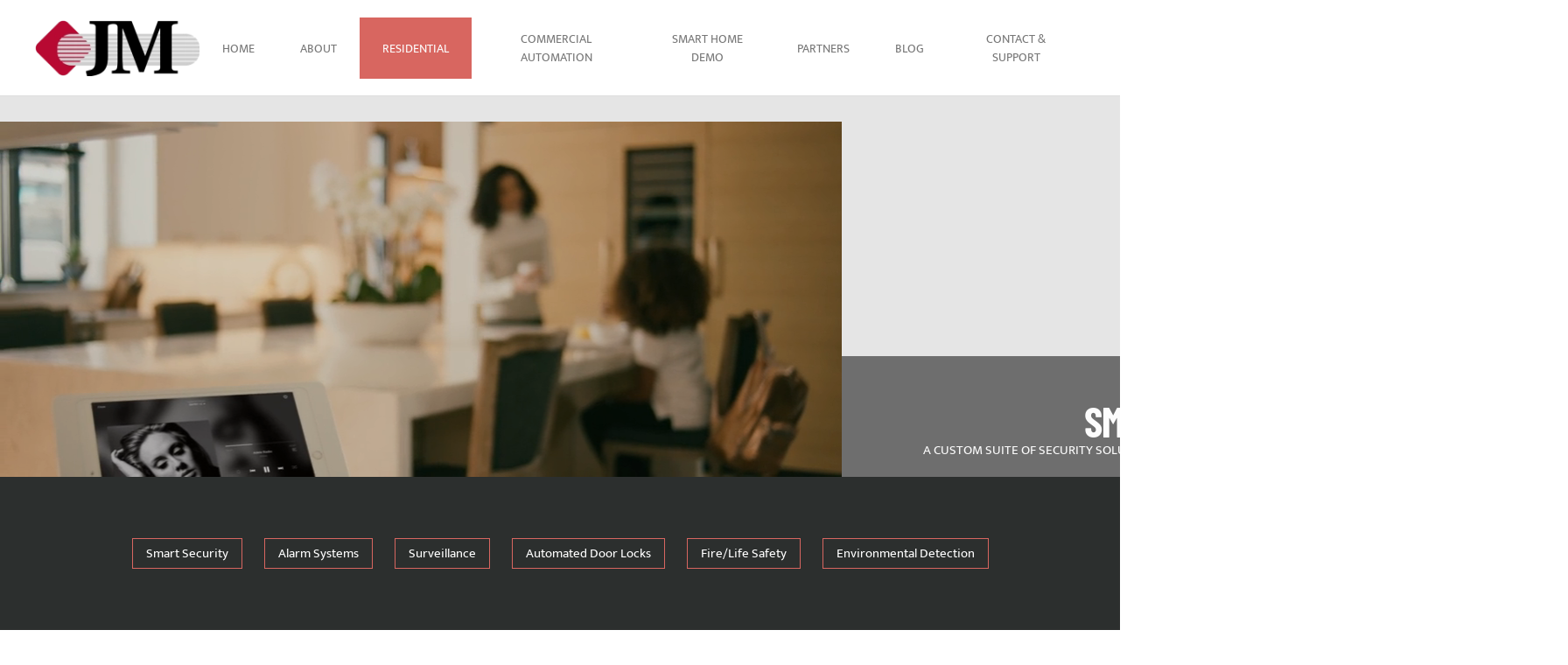

--- FILE ---
content_type: text/html; charset=utf-8
request_url: https://jmresources.com/index.php/residential/security
body_size: 9455
content:
<!DOCTYPE html>
<html lang="en-gb" dir="ltr">
<head>
<meta name="viewport" content="width=device-width, initial-scale=1">
<link rel="icon" href="/images/client/JMRESO-favicon.png" sizes="any">
<link rel="icon" href="/images/client/JMRESO-favicon.png" type="image/svg+xml">
<link rel="apple-touch-icon" href="/images/client/JMRESO-favicon.png">
<meta charset="utf-8">
<meta name="author" content="JM Resources Agency">
<meta name="description" content="Philadelphia homeowners sleep soundly at night thanks to smart security systems by JM Resources. From surveillance cameras to flood protection, learn more here.    ">
<title>Protect Your Philadelphia Home with Smart Security by JM Resources </title>
<link rel="stylesheet" href="/media/com_jchoptimize/cache/css/eecb902e489d6284fc88c9579e3d0116cd7a643345495334d238a41136a8f295.css">
<link rel="stylesheet" href="/media/com_jchoptimize/cache/css/eecb902e489d6284fc88c9579e3d0116d001590dd45ac4606b274d17cd05d1f3.css">
<link rel="stylesheet" href="/media/com_jchoptimize/cache/css/eecb902e489d6284fc88c9579e3d0116f8cf845b6629ecdc799d2de5a834e9bf.css">
<link rel="stylesheet" href="/media/com_jchoptimize/cache/css/eecb902e489d6284fc88c9579e3d01162451e1e9ac202548c0b46af3ac8785f1.css">
<link rel="stylesheet" href="/media/com_jchoptimize/cache/css/eecb902e489d6284fc88c9579e3d0116791355af6c344bbf9deb4efa75dd75bd.css">
<link rel="stylesheet" href="/media/com_jchoptimize/cache/css/eecb902e489d6284fc88c9579e3d0116bfdd957d574c0fb9cc02118df931e546.css">
<link rel="stylesheet" href="/media/com_jchoptimize/cache/css/eecb902e489d6284fc88c9579e3d01161d33e05c07641ebd62213f5937b9c90d.css">
<link rel="stylesheet" href="/media/com_jchoptimize/cache/css/eecb902e489d6284fc88c9579e3d01162e1f0fd43a190b55778d1239854b1943.css">
<link rel="stylesheet" href="/media/com_jchoptimize/cache/css/eecb902e489d6284fc88c9579e3d011673ab4a6e36205749b19cec888d71d599.css">
<link rel="stylesheet" href="/media/com_jchoptimize/cache/css/eecb902e489d6284fc88c9579e3d0116191f89318d2f597e7e093b49802485bc.css">
<link rel="stylesheet" href="/media/com_jchoptimize/cache/css/eecb902e489d6284fc88c9579e3d0116453a7dd0eb623f427b91caa7cce6f1ef.css">
<link rel="stylesheet" href="/media/com_jchoptimize/cache/css/eecb902e489d6284fc88c9579e3d0116f29d992c483e420d56d1172f5e96778e.css">
<link rel="stylesheet" href="/media/com_jchoptimize/cache/css/eecb902e489d6284fc88c9579e3d011610fe4874efc96c53a4b2970f06a2fdec.css" class="uk-margin-remove-adjacent">
<link rel="stylesheet" href="/media/com_jchoptimize/cache/css/eecb902e489d6284fc88c9579e3d0116a78fa9961c991f6c723427ced818ef9f.css">
<link rel="stylesheet" href="/media/com_jchoptimize/cache/css/eecb902e489d6284fc88c9579e3d01160806f8c92b12235d9b34b9aa4d6b5876.css">
<link rel="stylesheet" href="/media/com_jchoptimize/cache/css/eecb902e489d6284fc88c9579e3d0116b776b8294b2e3d16e4c914cfe48d80c2.css" class="uk-margin-remove-adjacent">
<link href="/media/system/css/joomla-fontawesome.min.css?4.5.33" rel="preload" as="style" onload="this.onload=null;this.rel='stylesheet'">
<script type="application/json" class="joomla-script-options new">{"joomla.jtext":{"ERROR":"Error","MESSAGE":"Message","NOTICE":"Notice","WARNING":"Warning","JCLOSE":"Close","JOK":"OK","JOPEN":"Open"},"system.paths":{"root":"","rootFull":"https:\/\/jmresources.com\/","base":"","baseFull":"https:\/\/jmresources.com\/"},"csrf.token":"4cc08208cd06524abf850223a9b66598"}</script>
<script type="application/ld+json">{"@context":"https://schema.org","@graph":[{"@type":"Organization","@id":"https://jmresources.com/#/schema/Organization/base","name":"JM Resources","url":"https://jmresources.com/"},{"@type":"WebSite","@id":"https://jmresources.com/#/schema/WebSite/base","url":"https://jmresources.com/","name":"JM Resources","publisher":{"@id":"https://jmresources.com/#/schema/Organization/base"}},{"@type":"WebPage","@id":"https://jmresources.com/#/schema/WebPage/base","url":"https://jmresources.com/index.php/residential/security","name":"Protect Your Philadelphia Home with Smart Security by JM Resources ","description":"Philadelphia homeowners sleep soundly at night thanks to smart security systems by JM Resources. From surveillance cameras to flood protection, learn more here.    ","isPartOf":{"@id":"https://jmresources.com/#/schema/WebSite/base"},"about":{"@id":"https://jmresources.com/#/schema/Organization/base"},"inLanguage":"en-GB"},{"@type":"Article","@id":"https://jmresources.com/#/schema/com_content/article/42","name":"Home Solutions: Security\t","headline":"Home Solutions: Security\t","inLanguage":"en-GB","articleSection":"Uncategorised","dateCreated":"2019-03-26T18:19:45+00:00","isPartOf":{"@id":"https://jmresources.com/#/schema/WebPage/base"}}]}</script>
</head>
<body class="">
<div class="uk-hidden-visually uk-notification uk-notification-top-left uk-width-auto">
<div class="uk-notification-message">
<a href="#tm-main" class="uk-link-reset">Skip to main content</a>
</div>
</div>
<div class="tm-page">
<header class="tm-header-mobile uk-hidden@l">
<div class="uk-navbar-container">
<div class="uk-container uk-container-expand">
<nav class="uk-navbar" uk-navbar="{&quot;align&quot;:&quot;left&quot;,&quot;container&quot;:&quot;.tm-header-mobile&quot;,&quot;boundary&quot;:&quot;.tm-header-mobile .uk-navbar-container&quot;}">
<div class="uk-navbar-left ">
<a uk-toggle href="#tm-dialog-mobile" class="uk-navbar-toggle">
<div uk-navbar-toggle-icon></div>
</a>
</div>
<div class="uk-navbar-center">
<a href="https://jmresources.com/" aria-label="Back to home" class="uk-logo uk-navbar-item">
<picture>
<source type="image/webp" srcset="/templates/yootheme/cache/50/JMRESO-logo-site-50f3fb54.webp 150w, /templates/yootheme/cache/c7/JMRESO-logo-site-c709e705.webp 300w" sizes="(min-width: 150px) 150px">
<img alt="JM Resources" loading="eager" src="/templates/yootheme/cache/9f/JMRESO-logo-site-9f6ada04.png" width="150" height="52">
</picture></a>
</div>
</nav>
</div>
</div>
<div id="tm-dialog-mobile" uk-offcanvas="container: true; overlay: true" mode="push">
<div class="uk-offcanvas-bar uk-flex uk-flex-column">
<button class="uk-offcanvas-close uk-close-large" type="button" uk-close uk-toggle="cls: uk-close-large; mode: media; media: @s"></button>
<div class="uk-margin-auto-bottom">
<div class="uk-panel" id="module-menu-dialog-mobile">
<ul class="uk-nav uk-nav-default uk-nav-accordion" uk-nav="targets: &gt; .js-accordion">
<li class="item-161"><a href="/">Home</a></li>
<li class="item-112 js-accordion uk-parent"><a href>About <span uk-nav-parent-icon></span></a>
<ul class="uk-nav-sub">
<li class="item-124"><a href="/about-us/company">Company</a></li>
<li class="item-269"><a href="/about-us/service-plans">Service Plans</a></li>
<li class="item-500"><a href="/about-us/testimonials">Testimonials</a></li>
<li class="item-577"><a href="/about-us/process">Process</a></li></ul></li>
<li class="item-491 uk-active js-accordion uk-open uk-parent"><a href>Residential <span uk-nav-parent-icon></span></a>
<ul class="uk-nav-sub">
<li class="item-138"><a href="/residential/home-automation">Home Automation</a></li>
<li class="item-140 uk-active"><a href="/residential/security">Security</a></li>
<li class="item-136"><a href="/residential/a-day-in-the-life">A Day In The Life</a></li></ul></li>
<li class="item-194"><a href="/commercial-automation">Commercial Automation</a></li>
<li class="item-455"><a href="/smart-home-demo">Smart Home Demo</a></li>
<li class="item-501 js-accordion uk-parent"><a href>Partners <span uk-nav-parent-icon></span></a>
<ul class="uk-nav-sub">
<li class="item-201"><a href="/partners/brands">Brands</a></li>
<li class="item-155"><a href="/partners/trade-partners">Trade Partners</a></li></ul></li>
<li class="item-237"><a href="/blog">Blog</a></li>
<li class="item-187 js-accordion uk-parent"><a href>Contact &amp; Support <span uk-nav-parent-icon></span></a>
<ul class="uk-nav-sub">
<li class="item-504"><a href="/contact-support/contact">Contact</a></li>
<li class="item-502"><a href="https://portal.jmresources.com/login/?next=/" target="_blank">Pay Your Bill </a></li>
<li class="item-503"><a href="https://jmresources.com/contact-support/contact#manage">Manage My Alarm Account</a></li></ul></li></ul>
</div>
</div>
</div>
</div>
</header>
<header class="tm-header uk-visible@l">
<div uk-sticky media="@l" show-on-up animation="uk-animation-slide-top" cls-active="uk-navbar-sticky" sel-target=".uk-navbar-container">
<div class="uk-navbar-container">
<div class="uk-container uk-container-expand">
<nav class="uk-navbar" uk-navbar="{&quot;align&quot;:&quot;left&quot;,&quot;container&quot;:&quot;.tm-header &gt; [uk-sticky]&quot;,&quot;boundary&quot;:&quot;.tm-header .uk-navbar-container&quot;}">
<div class="uk-navbar-left ">
<a href="https://jmresources.com/" aria-label="Back to home" class="uk-logo uk-navbar-item">
<picture>
<source type="image/webp" srcset="/templates/yootheme/cache/4a/JMRESO-logo-site-4abcf12d.webp 200w, /templates/yootheme/cache/6b/JMRESO-logo-site-6becf06e.webp 400w" sizes="(min-width: 200px) 200px">
<img alt="JM Resources" loading="eager" src="/templates/yootheme/cache/85/JMRESO-logo-site-8525d07d.png" width="200" height="69">
</picture><picture>
<source type="image/webp" srcset="/templates/yootheme/cache/fa/logo-mercury-pro-s3-fa219fe6.webp 200w, /templates/yootheme/cache/83/logo-mercury-pro-s3-838ed0d6.webp 252w, /templates/yootheme/cache/2d/logo-mercury-pro-s3-2de64147.webp 253w" sizes="(min-width: 200px) 200px">
<img class="uk-logo-inverse" alt="JM Resources" loading="eager" src="/templates/yootheme/cache/15/logo-mercury-pro-s3-156e033e.png" width="200" height="42">
</picture></a>
</div>
<div class="uk-navbar-right">
<ul class="uk-navbar-nav">
<li class="item-161"><a href="/">Home</a></li>
<li class="item-112 uk-parent"><a role="button">About</a>
<div class="uk-drop uk-navbar-dropdown" mode="hover" pos="bottom-left"><div><ul class="uk-nav uk-navbar-dropdown-nav">
<li class="item-124"><a href="/about-us/company">Company</a></li>
<li class="item-269"><a href="/about-us/service-plans">Service Plans</a></li>
<li class="item-500"><a href="/about-us/testimonials">Testimonials</a></li>
<li class="item-577"><a href="/about-us/process">Process</a></li></ul></div></div></li>
<li class="item-491 uk-active uk-parent"><a role="button">Residential</a>
<div class="uk-drop uk-navbar-dropdown" mode="hover" pos="bottom-left"><div><ul class="uk-nav uk-navbar-dropdown-nav">
<li class="item-138"><a href="/residential/home-automation">Home Automation</a></li>
<li class="item-140 uk-active"><a href="/residential/security">Security</a></li>
<li class="item-136"><a href="/residential/a-day-in-the-life">A Day In The Life</a></li></ul></div></div></li>
<li class="item-194"><a href="/commercial-automation">Commercial Automation</a></li>
<li class="item-455"><a href="/smart-home-demo">Smart Home Demo</a></li>
<li class="item-501 uk-parent"><a role="button">Partners</a>
<div class="uk-drop uk-navbar-dropdown" mode="hover" pos="bottom-left"><div><ul class="uk-nav uk-navbar-dropdown-nav">
<li class="item-201"><a href="/partners/brands">Brands</a></li>
<li class="item-155"><a href="/partners/trade-partners">Trade Partners</a></li></ul></div></div></li>
<li class="item-237"><a href="/blog">Blog</a></li>
<li class="item-187 uk-parent"><a role="button">Contact &amp; Support</a>
<div class="uk-drop uk-navbar-dropdown" mode="hover" pos="bottom-left"><div><ul class="uk-nav uk-navbar-dropdown-nav">
<li class="item-504"><a href="/contact-support/contact">Contact</a></li>
<li class="item-502"><a href="https://portal.jmresources.com/login/?next=/" target="_blank">Pay Your Bill </a></li>
<li class="item-503"><a href="https://jmresources.com/contact-support/contact#manage" uk-scroll>Manage My Alarm Account</a></li></ul></div></div></li></ul>
</div>
</nav>
</div>
</div>
</div>
</header>
<main id="tm-main" >
<div id="system-message-container" aria-live="polite"></div>
<!-- Builder #page -->
<div class="uk-hidden@s uk-section-secondary uk-section uk-padding-remove-top">
<div class="uk-grid tm-grid-expand uk-child-width-1-1 uk-grid-margin">
<div class="uk-width-1-1@m">
<div class="uk-margin">
<video src="https://cdn.onefirefly.com/images/CDN-videos/kitchen-both-breakfast-ipad-savant-music2-540.mp4" loop muted class="el-image"></video>
</div>
</div></div><div class="uk-grid-margin uk-container uk-container-large"><div class="uk-grid tm-grid-expand uk-child-width-1-1">
<div class="uk-width-1-1@m">
<div>
<div class="solutions-svg-mobile">
<svg uk-scrollspy="cls:uk-animation-stroke" style="--uk-animation-stroke: 130;" id="surveillance" xmlns="http://www.w3.org/2000/svg" xmlns:xlink="http://www.w3.org/1999/xlink"
	 viewBox="10 0 79 79" >
<path class="outline"  
      d="M22.9,68.1h-0.5c-1.2,0-2.2-1-2.2-2.2v-7.5c0-1.2,1-2.2,2.2-2.2h0.5c1.2,0,2.2,1,2.2,2.2v7.5
		C25.1,67.1,24.1,68.1,22.9,68.1z M38.7,56.7l-1.9,2.4c-0.8,1-2,1.6-3.3,1.6h-8.4v4.9h10.7c1.3,0,2.5-0.6,3.3-1.6l3.9-4.8L38.7,56.7
		z M70.3,49.1l-3.8,2.5l-3.7,6.4c0.4,0.1,0.8,0.1,1.2,0.1c3.7,0,6.7-3,6.7-6.7C70.8,50.7,70.6,49.9,70.3,49.1z M40.5,26.1
		c-0.9-0.5-2-0.2-2.5,0.7l-3.5,6.1l24.4,14.4l7.6,4.5l3.8-2.5l2.3-1.5c1.1-0.7,1.1-2.4-0.1-3.1L40.5,26.1z M58.9,47.2L34.6,32.8
		l-4.4,7.7c-0.5,0.9-0.2,2,0.7,2.5l29,16.8c0.9,0.5,2,0.2,2.5-0.7l0.5-0.9l3.7-6.4L58.9,47.2z M48.4,56.3l1.4-2.4l-10-5.8l-1.4,2.4
		c-1.4,2.5-0.6,5.6,1.9,7.1l1,0.6C43.8,59.6,47,58.8,48.4,56.3z"
/>
</svg>
</div></div>
<h1 class="uk-margin-remove-top uk-margin-remove-bottom uk-text-center">        Smart Security    </h1>
<h6 class="uk-margin-remove-top uk-width-2xlarge uk-margin-auto uk-text-center">        A custom suite of security solutions you can access from your smartphone at any time. 
<br />
</h6>
</div></div></div>
</div>
<div id="page#1" class="uk-visible@s uk-section-default uk-position-relative uk-section uk-padding-remove-top uk-padding-remove-bottom uk-flex uk-flex-bottom" uk-height-viewport="offset-top: true; offset-bottom: true;">
<video src="https://cdn.onefirefly.com/images/CDN-videos/kitchen-both-breakfast-ipad-savant-music2-540.mp4" loop autoplay muted playsinline uk-cover></video>
<div class="uk-position-cover" style="background-color: rgba(0, 0, 0, 0.1);"></div>
<div class="uk-width-1-1">
<div class="uk-position-relative uk-panel">
<div class="uk-grid tm-grid-expand uk-child-width-1-1 uk-margin-remove-vertical">
<div class="uk-grid-item-match uk-width-1-1@m" id="page#0">
<div class="uk-tile-secondary uk-tile  uk-tile-xsmall">
<div>
<div class="solutions-svg">
<svg uk-scrollspy="cls:uk-animation-stroke" style="--uk-animation-stroke: 130;" id="surveillance" xmlns="http://www.w3.org/2000/svg" xmlns:xlink="http://www.w3.org/1999/xlink"
	 viewBox="10 0 79 79" >
<path class="outline"  
      d="M22.9,68.1h-0.5c-1.2,0-2.2-1-2.2-2.2v-7.5c0-1.2,1-2.2,2.2-2.2h0.5c1.2,0,2.2,1,2.2,2.2v7.5
		C25.1,67.1,24.1,68.1,22.9,68.1z M38.7,56.7l-1.9,2.4c-0.8,1-2,1.6-3.3,1.6h-8.4v4.9h10.7c1.3,0,2.5-0.6,3.3-1.6l3.9-4.8L38.7,56.7
		z M70.3,49.1l-3.8,2.5l-3.7,6.4c0.4,0.1,0.8,0.1,1.2,0.1c3.7,0,6.7-3,6.7-6.7C70.8,50.7,70.6,49.9,70.3,49.1z M40.5,26.1
		c-0.9-0.5-2-0.2-2.5,0.7l-3.5,6.1l24.4,14.4l7.6,4.5l3.8-2.5l2.3-1.5c1.1-0.7,1.1-2.4-0.1-3.1L40.5,26.1z M58.9,47.2L34.6,32.8
		l-4.4,7.7c-0.5,0.9-0.2,2,0.7,2.5l29,16.8c0.9,0.5,2,0.2,2.5-0.7l0.5-0.9l3.7-6.4L58.9,47.2z M48.4,56.3l1.4-2.4l-10-5.8l-1.4,2.4
		c-1.4,2.5-0.6,5.6,1.9,7.1l1,0.6C43.8,59.6,47,58.8,48.4,56.3z"
/>
</svg>
</div></div>
<h1 class="uk-margin-remove-top uk-margin-remove-bottom uk-text-center">        Smart Security    </h1>
<h6 class="uk-margin-remove-top uk-width-2xlarge uk-margin-auto uk-text-center">        A custom suite of security solutions you can access from your smartphone at any time. 
<br />
</h6>
</div>
</div></div>
</div>
</div>
</div>
<div class="uk-section-secondary uk-preserve-color uk-section">
<div class="uk-container uk-container-large">
<div class="uk-grid tm-grid-expand uk-child-width-1-1 uk-grid-margin">
<div class="uk-width-1-1@m">
<div class="uk-text-center">
<ul class="uk-margin-remove-bottom uk-subnav  uk-subnav-pill uk-flex-center" uk-margin> <li class="el-item ">
<a class="el-link" href="#smartsecurity" uk-scroll>Smart Security</a></li>
<li class="el-item ">
<a class="el-link" href="#alarmsystems" uk-scroll>Alarm Systems</a></li>
<li class="el-item ">
<a class="el-link" href="#surveillance-surveillance" uk-scroll>Surveillance</a></li>
<li class="el-item ">
<a class="el-link" href="#doorlocks" uk-scroll>Automated Door Locks</a></li>
<li class="el-item ">
<a class="el-link" href="#fire-life-safety" uk-scroll>Fire/Life Safety</a></li>
<li class="el-item ">
<a class="el-link" href="#environmental-detection" uk-scroll>Environmental Detection</a></li>
</ul>
</div>
</div></div>
</div>
</div>
<div id="page#14" class="uk-section-default uk-section uk-section-large">
<div class="uk-container uk-container-xlarge">
<div class="uk-container uk-container-xlarge"><div id="smartsecurity" class="uk-grid tm-grid-expand uk-grid-collapse" uk-grid>
<div class="uk-grid-item-match uk-width-1-2@m">
<div class="uk-flex">
<div data-src="/images/JMRESO-alarmalarm.jpg" data-sources="[{&quot;type&quot;:&quot;image\/webp&quot;,&quot;srcset&quot;:&quot;\/templates\/yootheme\/cache\/5e\/JMRESO-alarmalarm-5ed8d662.webp 1000w&quot;,&quot;sizes&quot;:&quot;(max-aspect-ratio: 1000\/600) 167vh&quot;}]" uk-img class="uk-background-norepeat uk-background-cover uk-background-center-center uk-tile  uk-tile-xlarge uk-width-1-1">
</div>
</div>
</div>
<div class="uk-grid-item-match uk-width-1-2@m uk-flex-first@m" id="page#3">
<div class="uk-tile-muted uk-tile uk-flex uk-flex-middle">
<div class="uk-panel uk-width-1-1">
<h3 class="uk-heading-bullet uk-text-emphasis uk-margin-small">        Smart Security    </h3>
<h6 class="uk-text-emphasis uk-margin-remove-top">        GAIN PEACE OF MIND WITH YOUR HOME’S SECURITY ACCESSED VIA YOUR SMARTPHONE    </h6>
<ul class="uk-list" id="page#2">
<li class="el-item">
<div class="uk-grid uk-grid-small uk-child-width-expand uk-flex-nowrap uk-flex-middle"> <div class="uk-width-auto"><span class="el-image" uk-icon="icon: check;"></span></div> <div>
<div class="el-content uk-panel">Remotely greet and let-in guests via <a href="/index.php/residential/home-automation">mobile app or touchpad</a></div> </div>
</div>
</li> <li class="el-item">
<div class="uk-grid uk-grid-small uk-child-width-expand uk-flex-nowrap uk-flex-middle"> <div class="uk-width-auto"><span class="el-image" uk-icon="icon: check;"></span></div> <div>
<div class="el-content uk-panel">Receive alerts, monitor surveillance and lock doors while away
</div> </div>
</div>
</li> <li class="el-item">
<div class="uk-grid uk-grid-small uk-child-width-expand uk-flex-nowrap uk-flex-middle"> <div class="uk-width-auto"><span class="el-image" uk-icon="icon: check;"></span></div> <div>
<div class="el-content uk-panel">Manage access for dog walkers, property managers and housekeepers </div> </div>
</div>
</li>
</ul>
</div>
</div>
</div></div></div><div class="uk-container uk-container-xlarge"><div id="alarmsystems" class="uk-grid tm-grid-expand uk-grid-collapse" uk-grid>
<div class="uk-grid-item-match uk-width-1-2@m">
<div class="uk-flex">
<div data-src="/images/drive-assets/header-home-solutions-content-alarm-systems-001.jpg" data-sources="[{&quot;type&quot;:&quot;image\/webp&quot;,&quot;srcset&quot;:&quot;\/templates\/yootheme\/cache\/b6\/header-home-solutions-content-alarm-systems-001-b67d9019.webp 1200w&quot;,&quot;sizes&quot;:&quot;(max-aspect-ratio: 1200\/800) 150vh&quot;}]" uk-img class="uk-background-norepeat uk-background-cover uk-background-center-right uk-tile  uk-tile-xlarge uk-width-1-1">
</div>
</div>
</div>
<div class="uk-grid-item-match uk-width-1-2@m" id="page#5">
<div class="uk-tile-muted uk-tile uk-flex uk-flex-middle">
<div class="uk-panel uk-width-1-1">
<h3 class="uk-heading-bullet uk-text-emphasis uk-margin-small">        Alarm Systems
    </h3>
<h6 class="uk-text-emphasis uk-margin-remove-top">        Comprehensive Alarm Solutions Notify You Instantly of Any Threats
    </h6>
<ul class="uk-list" id="page#4">
<li class="el-item">
<div class="uk-grid uk-grid-small uk-child-width-expand uk-flex-nowrap uk-flex-middle"> <div class="uk-width-auto"><span class="el-image" uk-icon="icon: check;"></span></div> <div>
<div class="el-content uk-panel">Receive real-time alerts if a door is left open or an alarm goes off
</div> </div>
</div>
</li> <li class="el-item">
<div class="uk-grid uk-grid-small uk-child-width-expand uk-flex-nowrap uk-flex-middle"> <div class="uk-width-auto"><span class="el-image" uk-icon="icon: check;"></span></div> <div>
<div class="el-content uk-panel"><p>Enhance your security by integrating <span style="font-weight: 400;">lights, surveillance, locks and thermostats</span></p></div> </div>
</div>
</li> <li class="el-item">
<div class="uk-grid uk-grid-small uk-child-width-expand uk-flex-nowrap uk-flex-middle"> <div class="uk-width-auto"><span class="el-image" uk-icon="icon: check;"></span></div> <div>
<div class="el-content uk-panel">Monitor your properties from a touchpad or mobile app </div> </div>
</div>
</li>
</ul>
</div>
</div>
</div></div></div><div class="uk-container uk-container-xlarge"><div id="surveillance-surveillance" class="uk-grid tm-grid-expand uk-grid-collapse" uk-grid>
<div class="uk-grid-item-match uk-width-1-2@m">
<div class="uk-flex">
<div data-src="/images/client/SOLUTIONS-control4-security-surveillance.jpg" data-sources="[{&quot;type&quot;:&quot;image\/webp&quot;,&quot;srcset&quot;:&quot;\/templates\/yootheme\/cache\/5f\/SOLUTIONS-control4-security-surveillance-5ffbbb55.webp 1500w&quot;,&quot;sizes&quot;:&quot;(max-aspect-ratio: 1500\/900) 167vh&quot;}]" uk-img class="uk-background-norepeat uk-background-cover uk-background-center-right uk-tile  uk-tile-xlarge uk-width-1-1">
</div>
</div>
</div>
<div class="uk-grid-item-match uk-width-1-2@m uk-flex-first@m" id="page#7">
<div class="uk-tile-muted uk-tile uk-flex uk-flex-middle">
<div class="uk-panel uk-width-1-1">
<h3 class="uk-heading-bullet uk-text-emphasis uk-margin-small">        Surveillance    </h3>
<h6 class="uk-text-emphasis uk-margin-remove-top">        Enjoy Unmatched Peace of Mind with Superior Surveillance
    </h6>
<ul class="uk-list" id="page#6">
<li class="el-item">
<div class="uk-grid uk-grid-small uk-child-width-expand uk-flex-nowrap uk-flex-middle"> <div class="uk-width-auto"><span class="el-image" uk-icon="icon: check;"></span></div> <div>
<div class="el-content uk-panel">High-performance cameras offer unrivalled resolution and video analytics
</div> </div>
</div>
</li> <li class="el-item">
<div class="uk-grid uk-grid-small uk-child-width-expand uk-flex-nowrap uk-flex-middle"> <div class="uk-width-auto"><span class="el-image" uk-icon="icon: check;"></span></div> <div>
<div class="el-content uk-panel">Seamlessly pull up live footage from anywhere in the world
</div> </div>
</div>
</li> <li class="el-item">
<div class="uk-grid uk-grid-small uk-child-width-expand uk-flex-nowrap uk-flex-middle"> <div class="uk-width-auto"><span class="el-image" uk-icon="icon: check;"></span></div> <div>
<div class="el-content uk-panel">Exceptional control allows you to easily find and share footage </div> </div>
</div>
</li>
</ul>
</div>
</div>
</div></div></div><div class="uk-container uk-container-xlarge"><div id="doorlocks" class="uk-grid tm-grid-expand uk-grid-collapse" uk-grid>
<div class="uk-grid-item-match uk-width-1-2@m">
<div class="uk-flex">
<div data-src="/images/client/SOLUTIONS-control4-security-automateddoorlocks.jpg" data-sources="[{&quot;type&quot;:&quot;image\/webp&quot;,&quot;srcset&quot;:&quot;\/templates\/yootheme\/cache\/68\/SOLUTIONS-control4-security-automateddoorlocks-68bd0ab4.webp 1500w&quot;,&quot;sizes&quot;:&quot;(max-aspect-ratio: 1500\/900) 167vh&quot;}]" uk-img class="uk-background-norepeat uk-background-cover uk-background-center-center uk-tile  uk-tile-xlarge uk-width-1-1">
</div>
</div>
</div>
<div class="uk-grid-item-match uk-width-1-2@m" id="page#9">
<div class="uk-tile-muted uk-tile uk-flex uk-flex-middle">
<div class="uk-panel uk-width-1-1">
<h3 class="uk-heading-bullet uk-text-emphasis uk-margin-small">        Automated Door Locks
    </h3>
<h6 class="uk-text-emphasis uk-margin-remove-top">        Sophisticated Door Locks Offer Added Security and Efficiency
    </h6>
<ul class="uk-list" id="page#8">
<li class="el-item">
<div class="uk-grid uk-grid-small uk-child-width-expand uk-flex-nowrap uk-flex-middle"> <div class="uk-width-auto"><span class="el-image" uk-icon="icon: check;"></span></div> <div>
<div class="el-content uk-panel">Replaces traditional keys with mobile apps or access codes
</div> </div>
</div>
</li> <li class="el-item">
<div class="uk-grid uk-grid-small uk-child-width-expand uk-flex-nowrap uk-flex-middle"> <div class="uk-width-auto"><span class="el-image" uk-icon="icon: check;"></span></div> <div>
<div class="el-content uk-panel">Let household staff in remotely or through unique codes
</div> </div>
</div>
</li> <li class="el-item">
<div class="uk-grid uk-grid-small uk-child-width-expand uk-flex-nowrap uk-flex-middle"> <div class="uk-width-auto"><span class="el-image" uk-icon="icon: check;"></span></div> <div>
<div class="el-content uk-panel">Easily review entries with constantly updated security logs  </div> </div>
</div>
</li>
</ul>
</div>
</div>
</div></div></div><div class="uk-container uk-container-xlarge"><div id="fire-life-safety" class="uk-grid tm-grid-expand uk-grid-collapse" uk-grid>
<div class="uk-grid-item-match uk-width-1-2@m">
<div class="uk-flex">
<div data-src="/images/drive-assets/header-home-solutions-content-life-safety-001.jpg" data-sources="[{&quot;type&quot;:&quot;image\/webp&quot;,&quot;srcset&quot;:&quot;\/templates\/yootheme\/cache\/09\/header-home-solutions-content-life-safety-001-09f26ff8.webp 1200w&quot;,&quot;sizes&quot;:&quot;(max-aspect-ratio: 1200\/800) 150vh&quot;}]" uk-img class="uk-background-norepeat uk-background-cover uk-background-center-right uk-tile  uk-tile-xlarge uk-width-1-1">
</div>
</div>
</div>
<div class="uk-grid-item-match uk-width-1-2@m uk-flex-first@m" id="page#11">
<div class="uk-tile-muted uk-tile uk-flex uk-flex-middle">
<div class="uk-panel uk-width-1-1">
<h3 class="uk-heading-bullet uk-text-emphasis uk-margin-small">        Fire/Life Safety
    </h3>
<h6 class="uk-text-emphasis uk-margin-remove-top">        Proactive Safety Measures Protect Your Family      </h6>
<ul class="uk-list" id="page#10">
<li class="el-item">
<div class="uk-grid uk-grid-small uk-child-width-expand uk-flex-nowrap uk-flex-middle"> <div class="uk-width-auto"><span class="el-image" uk-icon="icon: check;"></span></div> <div>
<div class="el-content uk-panel"><p>Actively monitor your Pennsylvania, New Jersey or Delaware home for heat, smoke and carbon monoxide</p></div> </div>
</div>
</li> <li class="el-item">
<div class="uk-grid uk-grid-small uk-child-width-expand uk-flex-nowrap uk-flex-middle"> <div class="uk-width-auto"><span class="el-image" uk-icon="icon: check;"></span></div> <div>
<div class="el-content uk-panel">Lessen any potential damage by automatically shutting off your HVAC</div> </div>
</div>
</li> <li class="el-item">
<div class="uk-grid uk-grid-small uk-child-width-expand uk-flex-nowrap uk-flex-middle"> <div class="uk-width-auto"><span class="el-image" uk-icon="icon: check;"></span></div> <div>
<div class="el-content uk-panel"><a href="/index.php/residential/home-automation#lighting-control">Automated control of lights</a> and locks expedite evacuation</div> </div>
</div>
</li>
</ul>
</div>
</div>
</div></div></div><div class="uk-container uk-container-xlarge"><div id="environmental-detection" class="uk-grid tm-grid-expand uk-grid-collapse" uk-grid>
<div class="uk-grid-item-match uk-width-1-2@m">
<div class="uk-flex">
<div data-src="/images/drive-assets/header-home-solutions-content-environmental-detection-001.jpg" data-sources="[{&quot;type&quot;:&quot;image\/webp&quot;,&quot;srcset&quot;:&quot;\/templates\/yootheme\/cache\/ac\/header-home-solutions-content-environmental-detection-001-acfa0beb.webp 1200w&quot;,&quot;sizes&quot;:&quot;(max-aspect-ratio: 1200\/800) 150vh&quot;}]" uk-img class="uk-background-norepeat uk-background-cover uk-background-bottom-center uk-tile  uk-tile-xlarge uk-width-1-1">
</div>
</div>
</div>
<div class="uk-grid-item-match uk-width-1-2@m" id="page#13">
<div class="uk-tile-muted uk-tile uk-flex uk-flex-middle">
<div class="uk-panel uk-width-1-1">
<h3 class="uk-heading-bullet uk-text-emphasis uk-margin-small">        Environmental Detection
    </h3>
<h6 class="uk-text-emphasis uk-margin-remove-top">        Avoid Devastating Water Damage with Early Detection
    </h6>
<ul class="uk-list" id="page#12">
<li class="el-item">
<div class="uk-grid uk-grid-small uk-child-width-expand uk-flex-nowrap uk-flex-middle"> <div class="uk-width-auto"><span class="el-image" uk-icon="icon: check;"></span></div> <div>
<div class="el-content uk-panel">Integrate water, temperature and humidity detectors
</div> </div>
</div>
</li> <li class="el-item">
<div class="uk-grid uk-grid-small uk-child-width-expand uk-flex-nowrap uk-flex-middle"> <div class="uk-width-auto"><span class="el-image" uk-icon="icon: check;"></span></div> <div>
<div class="el-content uk-panel">Outfit high-risk areas including sinks, hot tubs and washing machines
</div> </div>
</div>
</li> <li class="el-item">
<div class="uk-grid uk-grid-small uk-child-width-expand uk-flex-nowrap uk-flex-middle"> <div class="uk-width-auto"><span class="el-image" uk-icon="icon: check;"></span></div> <div>
<div class="el-content uk-panel">Prevent damage to property with automated water shut-off valve</div> </div>
</div>
</li>
</ul>
</div>
</div>
</div></div></div>
</div>
</div>
<div class="uk-section-secondary uk-section">
<div class="uk-container uk-container-large">
<div class="uk-grid tm-grid-expand uk-child-width-1-1 uk-grid-margin">
<div class="uk-width-1-1@m">
<div class="uk-margin uk-text-center"><a href="#" uk-totop uk-scroll></a></div>
<h3 class="uk-text-center">        A Smarter Way to Secure Your Home     </h3><div class="uk-panel uk-margin uk-text-center">Interested in better protection for your family? Embrace a wide-ranging security solution that gives you peace of mind from anywhere in the world.</div>
<div class="uk-margin uk-text-center">
<a class="el-content uk-button uk-button-default" href="/contact-support/contact">
    
        UPGRADE YOUR SECURITY    
    
</a>
</div>
</div></div>
</div>
</div>
</main>
<div id="module-94" class="builder"><!-- Builder #module-94 -->
<div id="module-94#0" class="uk-section-default uk-section uk-section-small">
<div class="uk-container uk-container-large">
<div class="uk-grid tm-grid-expand uk-grid-large uk-grid-margin-large" uk-grid>
<div class="uk-width-1-3@m">
<div class="uk-margin uk-text-left">
<a class="el-link" href="/index.php"><picture>
<source type="image/webp" srcset="/templates/yootheme/cache/f7/JMRESO-logo-site-f757940c.webp 200w, /templates/yootheme/cache/18/JMRESO-logo-site-18a3d427.webp 400w" sizes="(min-width: 200px) 200px">
<img src="/templates/yootheme/cache/9c/JMRESO-logo-site-9cf35cd9.png" width="200" height="69" class="el-image" alt loading="lazy">
</picture></a>
</div><div class="uk-panel uk-width-large"><p>Headquarters &amp; Design Center<br />200 West Church Road<br />King of Prussia, PA 19406<br />(610) 992-9300 </p></div>
<div class="uk-margin uk-text-center">
<div class="uk-grid uk-child-width-1-1 uk-child-width-1-2@m uk-flex-center uk-flex-middle uk-grid-column-small" uk-grid> <div>
<div class="el-item uk-inverse-light uk-inline-clip">
<picture>
<source type="image/webp" srcset="/templates/yootheme/cache/bc/c4-badge-bc2f9c16.webp 83w, /templates/yootheme/cache/d3/c4-badge-d3af1d61.webp 124w, /templates/yootheme/cache/3c/c4-badge-3cfdab80.webp 125w" sizes="(min-width: 83px) 83px">
<img src="/templates/yootheme/cache/88/c4-badge-880d3cec.png" width="83" height="120" alt="Control4 Certified Showrooom" loading="lazy" class="el-image uk-transition-opaque">
</picture>
</div></div> <div>
<div class="el-item uk-inverse-light uk-inline-clip">
<picture>
<source type="image/webp" srcset="/templates/yootheme/cache/da/control4-diamond-dealer_1-da379831.webp 117w, /templates/yootheme/cache/58/control4-diamond-dealer_1-58e65142.webp 234w" sizes="(min-width: 117px) 117px">
<img src="/templates/yootheme/cache/ea/control4-diamond-dealer_1-eabbfe5e.png" width="117" height="120" alt="Control4 Certified Showrooom" loading="lazy" class="el-image uk-transition-opaque">
</picture>
</div></div> <div>
<div class="el-item uk-inverse-light uk-inline-clip">
<picture>
<source type="image/webp" srcset="/templates/yootheme/cache/b4/SDM-Badge%20SDM100%202024-b48ed999.webp 120w, /templates/yootheme/cache/5a/SDM-Badge%20SDM100%202024-5a67d73b.webp 240w" sizes="(min-width: 120px) 120px">
<img src="/templates/yootheme/cache/28/SDM-Badge%20SDM100%202024-28dcc99e.png" width="120" height="120" alt="SDM100 Badge" loading="lazy" class="el-image uk-transition-opaque">
</picture>
</div></div> <div>
<div class="el-item uk-inverse-light uk-inline-clip">
<picture>
<source type="image/webp" srcset="/templates/yootheme/cache/2f/cepro100_logo_2024%203-2fb11d3a.webp 267w, /templates/yootheme/cache/64/cepro100_logo_2024%203-64013c89.webp 534w" sizes="(min-width: 267px) 267px">
<img src="/templates/yootheme/cache/ab/cepro100_logo_2024%203-ab5f513b.png" width="267" height="120" alt="CEPro 2024" loading="lazy" class="el-image uk-transition-opaque">
</picture>
</div></div> <div>
<div class="el-item uk-inverse-light uk-inline-clip">
<picture>
<source type="image/webp" srcset="/templates/yootheme/cache/54/Lutron%20Silver%20Dealer%202025-54c6eca3.webp 209w, /templates/yootheme/cache/ec/Lutron%20Silver%20Dealer%202025-ec6c1c84.webp 418w" sizes="(min-width: 209px) 209px">
<img src="/templates/yootheme/cache/3d/Lutron%20Silver%20Dealer%202025-3da3f4c6.jpeg" width="209" height="120" alt="Lutron Silver Dealer 2025" loading="lazy" class="el-image uk-transition-opaque">
</picture>
</div></div> <div>
<div class="el-item uk-inverse-light uk-inline-clip">
<picture>
<source type="image/webp" srcset="/templates/yootheme/cache/9d/IFDA_national_c_HR-9d972591.webp 197w, /templates/yootheme/cache/03/IFDA_national_c_HR-032ee918.webp 394w" sizes="(min-width: 197px) 197px">
<img src="/templates/yootheme/cache/30/IFDA_national_c_HR-30a15a5d.jpeg" width="197" height="120" alt="International Furnishings And Design Association Logo" loading="lazy" class="el-image uk-transition-opaque">
</picture>
</div></div> <div>
<div class="el-item uk-inverse-light uk-inline-clip">
<picture>
<source type="image/webp" srcset="/templates/yootheme/cache/43/SDM-Badge-SDM100-2025_325px-43ad14eb.webp 120w, /templates/yootheme/cache/95/SDM-Badge-SDM100-2025_325px-95b6ce8d.webp 240w" sizes="(min-width: 120px) 120px">
<img src="/templates/yootheme/cache/ba/SDM-Badge-SDM100-2025_325px-ba41a963.png" width="120" height="120" alt loading="lazy" class="el-image uk-transition-opaque">
</picture>
</div></div> </div>
</div>
</div>
<div class="uk-width-1-3@m">
<div class="uk-panel footer-class" id="footer-menu">
<ul class="uk-nav uk-nav-default uk-nav-accordion" uk-nav="targets: &gt; .js-accordion">
<li class="item-161"><a href="/">Home</a></li>
<li class="item-112 js-accordion uk-parent"><a href>About <span uk-nav-parent-icon></span></a>
<ul class="uk-nav-sub">
<li class="item-124"><a href="/about-us/company">Company</a></li>
<li class="item-269"><a href="/about-us/service-plans">Service Plans</a></li>
<li class="item-500"><a href="/about-us/testimonials">Testimonials</a></li>
<li class="item-577"><a href="/about-us/process">Process</a></li></ul></li>
<li class="item-491 uk-active js-accordion uk-open uk-parent"><a href>Residential <span uk-nav-parent-icon></span></a>
<ul class="uk-nav-sub">
<li class="item-138"><a href="/residential/home-automation">Home Automation</a></li>
<li class="item-140 uk-active"><a href="/residential/security">Security</a></li>
<li class="item-136"><a href="/residential/a-day-in-the-life">A Day In The Life</a></li></ul></li>
<li class="item-194"><a href="/commercial-automation">Commercial Automation</a></li>
<li class="item-455"><a href="/smart-home-demo">Smart Home Demo</a></li>
<li class="item-501 js-accordion uk-parent"><a href>Partners <span uk-nav-parent-icon></span></a>
<ul class="uk-nav-sub">
<li class="item-201"><a href="/partners/brands">Brands</a></li>
<li class="item-155"><a href="/partners/trade-partners">Trade Partners</a></li></ul></li>
<li class="item-237"><a href="/blog">Blog</a></li>
<li class="item-187 js-accordion uk-parent"><a href>Contact &amp; Support <span uk-nav-parent-icon></span></a>
<ul class="uk-nav-sub">
<li class="item-504"><a href="/contact-support/contact">Contact</a></li>
<li class="item-502"><a href="https://portal.jmresources.com/login/?next=/" target="_blank">Pay Your Bill </a></li>
<li class="item-503"><a href="https://jmresources.com/contact-support/contact#manage">Manage My Alarm Account</a></li></ul></li></ul>
</div>
</div>
<div class="uk-width-1-3@m">
<div class="uk-panel uk-margin uk-width-small uk-margin-auto"><p style="margin-bottom:0px;margin-top:10px;font-size:14px;"><strong>SALES</strong>
    ext 119 or</p><p style="margin-bottom:0px;margin-top:0px;font-size:13px;"><joomla-hidden-mail  is-link="1" is-email="1" first="U2FsZXM=" last="am1yZXNvdXJjZXMuY29t" text="U2FsZXNAam1yZXNvdXJjZXMuY29t" base="" >This email address is being protected from spambots. You need JavaScript enabled to view it.</joomla-hidden-mail></p>
<p style="margin-bottom:0px;margin-top:10px;font-size:14px;"><strong>INSTALLATION</strong>
ext 113 or</p>
<p style="margin-bottom:0px;margin-top:0px;font-size:13px;"><joomla-hidden-mail  is-link="1" is-email="1" first="SW5zdGFsbGF0aW9u" last="am1yZXNvdXJjZXMuY29t" text="SW5zdGFsbGF0aW9uQGptcmVzb3VyY2VzLmNvbQ==" base="" >This email address is being protected from spambots. You need JavaScript enabled to view it.</joomla-hidden-mail></p>
<p style="margin-bottom:0px;margin-top:10px;font-size:14px;"><strong>SERVICE</strong> ext 112 or</p>
<p style="margin-bottom:0px;margin-top:0px;font-size:13px;"><joomla-hidden-mail  is-link="1" is-email="1" first="U2VydmljZQ==" last="am1yZXNvdXJjZXMuY29t" text="U2VydmljZUBqbXJlc291cmNlcy5jb20=" base="" >This email address is being protected from spambots. You need JavaScript enabled to view it.</joomla-hidden-mail></p>
<p style="margin-bottom:0px;margin-top:10px;font-size:14px;"><strong>ACCOUNTING</strong>
 ext 107 or</p>
<p style="margin-bottom:0px;margin-top:0px;font-size:13px;"><joomla-hidden-mail  is-link="1" is-email="1" first="QWNjb3VudGluZw==" last="am1yZXNvdXJjZXMuY29t" text="QWNjb3VudGluZ0BqbXJlc291cmNlcy5jb20=" base="" >This email address is being protected from spambots. You need JavaScript enabled to view it.</joomla-hidden-mail></p>
</div>
</div></div><div class="uk-grid tm-grid-expand uk-child-width-1-1 uk-margin-large uk-margin-remove-bottom">
<div class="uk-width-1-1@m">
<div class="uk-text-center"><a href="#" title="Back to Top" uk-totop uk-scroll></a></div><hr>
</div></div><div class="uk-grid tm-grid-expand uk-grid-margin" uk-grid>
<div class="uk-width-1-3@m">
<div class="uk-text-left@s uk-text-center" uk-scrollspy="target: [uk-scrollspy-class];"> <ul class="uk-child-width-auto uk-grid-medium uk-flex-inline uk-flex-middle" uk-grid>
<li class="el-item">
<a class="el-link" href="https://twitter.com/jmresourcesinc" target="_blank" rel="noreferrer"><span uk-icon="icon: twitter;"></span></a></li>
<li class="el-item">
<a class="el-link" href="https://www.facebook.com/JM-Resources-196013573754576/ " target="_blank" rel="noreferrer"><span uk-icon="icon: facebook;"></span></a></li>
<li class="el-item">
<a class="el-link" href="https://www.linkedin.com/company/jm-resources/" target="_blank" rel="noreferrer"><span uk-icon="icon: linkedin;"></span></a></li>
</ul></div>
</div>
<div class="uk-width-1-3@m">
<div class="uk-margin uk-text-center">
<a class="el-link" href="/index.php"><picture>
<source type="image/webp" srcset="/templates/yootheme/cache/1a/poweredby_dot_LG-1a83307a.webp 250w, /templates/yootheme/cache/81/poweredby_dot_LG-81ba7357.webp 499w, /templates/yootheme/cache/cf/poweredby_dot_LG-cfed6f3f.webp 500w" sizes="(min-width: 250px) 250px">
<img src="/templates/yootheme/cache/01/poweredby_dot_LG-019f8827.png" width="250" height="29" class="el-image" alt="powered by alarm.com" loading="lazy">
</picture></a>
</div>
</div>
<div class="uk-width-1-3@m">
<div class="uk-panel uk-margin uk-text-right@s uk-text-center"><p><span style="font-size: 9pt;">Powered By <a href="http://firefly-cs.com/" target="_blank" rel="noopener noreferrer">One Firefly</a>   |    <a href="/component/jmap/sitemap" target="_blank" rel="noopener">Sitemap</a>   |    <a href="/index.php/privacy-policy" target="_blank" rel="noopener">Privacy Policy</a> </span></p></div>
</div></div>
</div>
</div></div>
</div>
<div data-id="1" 
	class="eb-inst eb-hide eb-custom eb-1 "
	data-options='{"trigger":"onClick","trigger_selector":".service-cta","delay":0,"early_trigger":false,"scroll_depth":"percentage","scroll_depth_value":80,"firing_frequency":1,"reverse_scroll_close":true,"threshold":0,"close_out_viewport":false,"exit_timer":1000,"idle_time":10000,"close_on_esc":false,"animation_open":"slideInUp","animation_close":"fadeOutDown","animation_duration":400,"disable_page_scroll":false,"test_mode":false,"debug":false,"ga_tracking":false,"ga_tracking_id":0,"ga_tracking_event_category":"EngageBox","ga_tracking_event_label":"Box #1 - Service Plans: CTA","auto_focus":false}'
	data-type='popup'
		>
<button type="button" data-ebox-cmd="close" class="eb-close placement-outside" aria-label="Close">
<img alt="close popup button" />
<span aria-hidden="true">&times;</span>
</button>
<div class="eb-dialog " role="dialog" aria-modal="true" id="dialog1" aria-label="dialog1">
<button type="button" data-ebox-cmd="close" class="eb-close placement-inside" aria-label="Close">
<img alt="close popup button" />
<span aria-hidden="true">&times;</span>
</button>
<div class="eb-container">
<div class="eb-content">
<center>
<h3>Reach Out Today </h3>
<!-- START: Modules Anywhere --><div class="uk-grid tm-grid-expand uk-child-width-1-1 uk-grid-margin">
<div class="uk-width-1-1">
<div><iframe aria-label='JM Resources - Service Plans CTA' frameborder="0" style="height:600px;width:96%;border:none;" src='https://forms.zohopublic.com/zohoinfo6481/form/JMResourcesServicePlansCTA/formperma/VXGBCAuHyJIPwOWd9G1jJ2eVD087-aLqJmdmK8Y_KYM'></iframe>
</div>
</div></div><!-- END: Modules Anywhere --></center>	</div>
</div>
</div>
</div>
<div data-id="2" 
	class="eb-inst eb-hide eb-custom eb-2 "
	data-options='{"trigger":"onClick","trigger_selector":".partner-cta","delay":0,"early_trigger":false,"scroll_depth":"percentage","scroll_depth_value":80,"firing_frequency":1,"reverse_scroll_close":true,"threshold":0,"close_out_viewport":false,"exit_timer":1000,"idle_time":10000,"close_on_esc":false,"animation_open":"slideInUp","animation_close":"fadeOutDown","animation_duration":400,"disable_page_scroll":false,"test_mode":false,"debug":false,"ga_tracking":false,"ga_tracking_id":0,"ga_tracking_event_category":"EngageBox","ga_tracking_event_label":"Box #2 - Become a Partner: CTA","auto_focus":false}'
	data-type='popup'
		>
<button type="button" data-ebox-cmd="close" class="eb-close placement-outside" aria-label="Close">
<img alt="close popup button" />
<span aria-hidden="true">&times;</span>
</button>
<div class="eb-dialog " role="dialog" aria-modal="true" id="dialog2" aria-label="dialog2">
<button type="button" data-ebox-cmd="close" class="eb-close placement-inside" aria-label="Close">
<img alt="close popup button" />
<span aria-hidden="true">&times;</span>
</button>
<div class="eb-container">
<div class="eb-content">
<center><h3>
  Become a Partner<br />&nbsp;
  </h3></center>
</div>
</div>
</div>
</div>
<div data-id="3" 
	class="eb-inst eb-hide eb-custom eb-3 "
	data-options='{"trigger":"onClick","trigger_selector":".custom-cta","delay":0,"early_trigger":false,"scroll_depth":"percentage","scroll_depth_value":80,"firing_frequency":1,"reverse_scroll_close":true,"threshold":0,"close_out_viewport":false,"exit_timer":1000,"idle_time":10000,"close_on_esc":false,"animation_open":"slideInUp","animation_close":"fadeOutDown","animation_duration":400,"disable_page_scroll":false,"test_mode":false,"debug":false,"ga_tracking":false,"ga_tracking_id":0,"ga_tracking_event_category":"EngageBox","ga_tracking_event_label":"Box #3 - Request a Custom Solution: CTA","auto_focus":false}'
	data-type='popup'
		>
<button type="button" data-ebox-cmd="close" class="eb-close placement-outside" aria-label="Close">
<img alt="close popup button" />
<span aria-hidden="true">&times;</span>
</button>
<div class="eb-dialog " role="dialog" aria-modal="true" id="dialog3" aria-label="dialog3">
<button type="button" data-ebox-cmd="close" class="eb-close placement-inside" aria-label="Close">
<img alt="close popup button" />
<span aria-hidden="true">&times;</span>
</button>
<div class="eb-container">
<div class="eb-content">
<center><h3>
  Request a Custom Solution<br />&nbsp;
  </h3></center>
</div>
</div>
</div>
</div>
<script src="/media/com_jchoptimize/cache/js/c7355a396c54d54ed61e3c2c07d77f9106182be4be208b164c58eaea977f64eb.js"></script>
<script src="/media/com_jchoptimize/cache/js/c7355a396c54d54ed61e3c2c07d77f9188e5925e560704c316e5a429301a1df1.js"></script>
<script src="/media/com_jchoptimize/cache/js/c7355a396c54d54ed61e3c2c07d77f914defd9d7bae6f447ae7197887ed8ce96.js"></script>
<script src="/media/com_jchoptimize/cache/js/c7355a396c54d54ed61e3c2c07d77f91ecdc5d3cb5d00c03e30d3f37dcaf4940.js"></script>
<script src="/media/com_jchoptimize/cache/js/c7355a396c54d54ed61e3c2c07d77f91600bce57a1151bb44f86ec0f957dea50.js"></script>
<script src="/media/com_jchoptimize/cache/js/c7355a396c54d54ed61e3c2c07d77f912372249c8c742d9406a5ebf7c9c7f747.js"></script>
<script src="/media/com_jchoptimize/cache/js/c7355a396c54d54ed61e3c2c07d77f91d6b37737bcc55b57152a0de8d81e4e8c.js"></script>
<script src="/media/com_jchoptimize/cache/js/c7355a396c54d54ed61e3c2c07d77f91c41b815aa78169a1fc0d96c5e1a09523.js"></script>
<script src="/media/com_jchoptimize/cache/js/c7355a396c54d54ed61e3c2c07d77f91123e76c5deaaf08c78965c1e97176fd4.js"></script>
<script src="/media/com_jchoptimize/cache/js/c7355a396c54d54ed61e3c2c07d77f9198f8a7ef8b373f4504f724e757892d8d.js"></script>
<script src="/media/vendor/webcomponentsjs/js/webcomponents-bundle.min.js?2.8.0" nomodule defer></script>
<script src="/media/system/js/joomla-hidden-mail.min.js?80d9c7" type="module"></script>
<script src="/media/system/js/messages.min.js?9a4811" type="module"></script>
<script src="/templates/yootheme/packages/theme-analytics/app/analytics.min.js?4.5.33" defer></script>
<!-- Google Tag Manager (noscript) -->
<noscript><i-frame src="https://www.googletagmanager.com/ns.html?id=GTM-PNH4GRS5"
height="0" width="0" style="display:none;visibility:hidden"></iframe></noscript>
<!-- End Google Tag Manager (noscript) --></body>
</html>

--- FILE ---
content_type: text/css
request_url: https://jmresources.com/media/com_jchoptimize/cache/css/eecb902e489d6284fc88c9579e3d011673ab4a6e36205749b19cec888d71d599.css
body_size: 115
content:
@charset "UTF-8";
/***!  Style Declaration  !***/

.eb-2 .eb-dialog{--eb-max-width:400px;--eb-height:600px;--eb-padding:40px;--eb-border-radius:0;--eb-background-color:rgba(255,255,255,1);--eb-text-color:rgba(51,51,51,1);--eb-dialog-shadow:var(--eb-shadow-1);text-align:center;--eb-border-style:none;--eb-border-color:rgba(46,198,100,1);--eb-border-width:15px;--eb-overlay-enabled:0;--eb-bg-image-enabled:0;--eb-background-image:none}.eb-2 .eb-close{--eb-close-button-inside:block;--eb-close-button-outside:none;--eb-close-button-icon:block;--eb-close-button-image:none;--eb-close-button-font-size:22px;--eb-close-button-color:rgba(174,174,174,1);--eb-close-button-hover-color:rgba(128,128,128,1)}.eb-2 .eb-dialog .eb-container{justify-content:flex-start;min-height:100%;display:flex;flex-direction:column}.eb-2.eb-inst{justify-content:center;align-items:center}


--- FILE ---
content_type: text/css
request_url: https://jmresources.com/media/com_jchoptimize/cache/css/eecb902e489d6284fc88c9579e3d0116191f89318d2f597e7e093b49802485bc.css
body_size: -208
content:
@charset "UTF-8";
/***!  Style Declaration  !***/

.eb-2{--animation_duration:400ms}


--- FILE ---
content_type: text/css
request_url: https://jmresources.com/media/com_jchoptimize/cache/css/eecb902e489d6284fc88c9579e3d0116453a7dd0eb623f427b91caa7cce6f1ef.css
body_size: 115
content:
@charset "UTF-8";
/***!  Style Declaration  !***/

.eb-3 .eb-dialog{--eb-max-width:400px;--eb-height:600px;--eb-padding:40px;--eb-border-radius:0;--eb-background-color:rgba(255,255,255,1);--eb-text-color:rgba(51,51,51,1);--eb-dialog-shadow:var(--eb-shadow-1);text-align:center;--eb-border-style:none;--eb-border-color:rgba(46,198,100,1);--eb-border-width:15px;--eb-overlay-enabled:0;--eb-bg-image-enabled:0;--eb-background-image:none}.eb-3 .eb-close{--eb-close-button-inside:block;--eb-close-button-outside:none;--eb-close-button-icon:block;--eb-close-button-image:none;--eb-close-button-font-size:22px;--eb-close-button-color:rgba(174,174,174,1);--eb-close-button-hover-color:rgba(128,128,128,1)}.eb-3 .eb-dialog .eb-container{justify-content:flex-start;min-height:100%;display:flex;flex-direction:column}.eb-3.eb-inst{justify-content:center;align-items:center}


--- FILE ---
content_type: text/css
request_url: https://jmresources.com/media/com_jchoptimize/cache/css/eecb902e489d6284fc88c9579e3d0116f29d992c483e420d56d1172f5e96778e.css
body_size: -208
content:
@charset "UTF-8";
/***!  Style Declaration  !***/

.eb-3{--animation_duration:400ms}


--- FILE ---
content_type: text/css
request_url: https://jmresources.com/media/com_jchoptimize/cache/css/eecb902e489d6284fc88c9579e3d011610fe4874efc96c53a4b2970f06a2fdec.css
body_size: -5
content:
@charset "UTF-8";
/***!  Style Declaration  !***/

#page\#0 .uk-tile-secondary{background:rgba(31,31,31,.6);padding-top:0px}#page\#1>[class*='uk-background-']{min-height:40vh}#page\#2 .el-content{color:#000}#page\#3 .uk-tile{padding-left:70px;padding-right:70px;padding-top:70px;padding-bottom:70px}#page\#4 .el-content{color:#000}#page\#5 .uk-tile{padding-left:70px;padding-right:70px;padding-top:70px;padding-bottom:70px}#page\#6 .el-content{color:#000}#page\#7 .uk-tile{padding-left:70px;padding-right:70px;padding-top:70px;padding-bottom:70px}#page\#8 .el-content{color:#000}#page\#9 .uk-tile{padding-left:70px;padding-right:70px;padding-top:70px;padding-bottom:70px}#page\#10 .el-content{color:#000}#page\#11 .uk-tile{padding-left:70px;padding-right:70px;padding-top:70px;padding-bottom:70px}#page\#12 .el-content{color:#000}#page\#13 .uk-tile{padding-left:70px;padding-right:70px;padding-top:70px;padding-bottom:70px}@media all and (max-width:400px){#page\#14 .uk-tile-muted{padding:50px}}


--- FILE ---
content_type: text/css
request_url: https://jmresources.com/media/com_jchoptimize/cache/css/eecb902e489d6284fc88c9579e3d0116a78fa9961c991f6c723427ced818ef9f.css
body_size: -128
content:
@charset "UTF-8";
/***!  Style Declaration  !***/

.solutions-svg-mobile{max-width:25%;margin-left:auto;margin-right:auto;stroke-width:2}.outline{stroke:#f1bc4d;stroke-miterlimit:10;stroke-width:1;fill:#00000000}


--- FILE ---
content_type: text/css
request_url: https://jmresources.com/media/com_jchoptimize/cache/css/eecb902e489d6284fc88c9579e3d01160806f8c92b12235d9b34b9aa4d6b5876.css
body_size: -136
content:
@charset "UTF-8";
/***!  Style Declaration  !***/

.solutions-svg{max-width:7%;margin-left:auto;margin-right:auto;stroke-width:2}.outline{stroke:#fff;stroke-miterlimit:10;stroke-width:1;fill:#00000000}


--- FILE ---
content_type: text/css
request_url: https://jmresources.com/media/com_jchoptimize/cache/css/eecb902e489d6284fc88c9579e3d0116b776b8294b2e3d16e4c914cfe48d80c2.css
body_size: -156
content:
@charset "UTF-8";
/***!  Style Declaration  !***/

#footer-menu .uk-nav-divider{display:none}#module-94\#0{background-image:none!important}


--- FILE ---
content_type: text/javascript
request_url: https://jmresources.com/media/com_jchoptimize/cache/js/c7355a396c54d54ed61e3c2c07d77f9198f8a7ef8b373f4504f724e757892d8d.js
body_size: -189
content:

/***!  Script Declaration  !***/

jQuery(function(){jQuery('.footer-class .uk-parent').addClass('js-accordion');});
